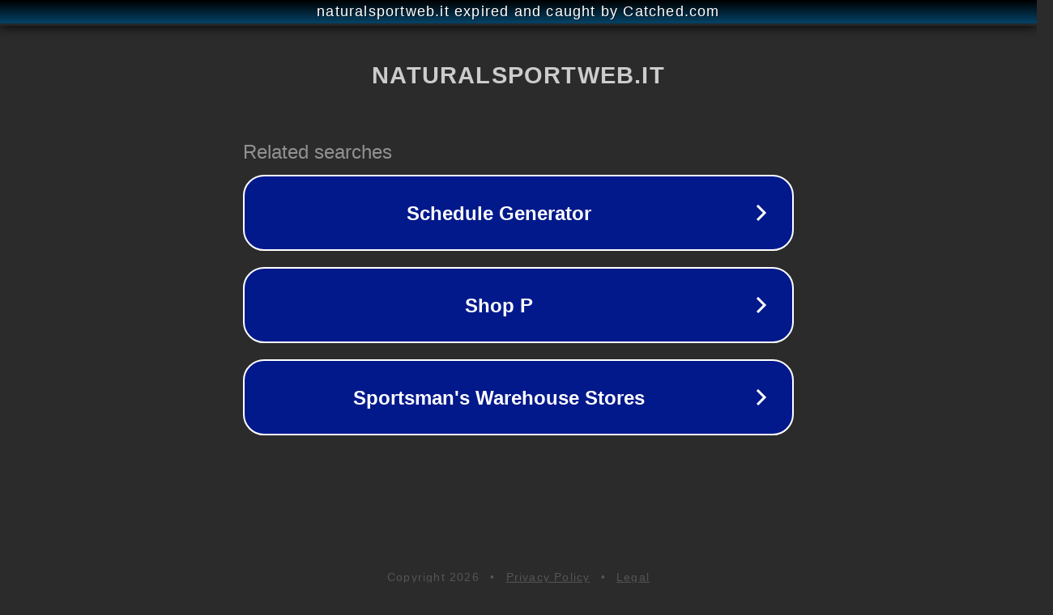

--- FILE ---
content_type: text/html; charset=utf-8
request_url: https://www.naturalsportweb.it/prodotto/rapture-side-winder-mis125cm-colbsrd/
body_size: 1126
content:
<!doctype html>
<html data-adblockkey="MFwwDQYJKoZIhvcNAQEBBQADSwAwSAJBANDrp2lz7AOmADaN8tA50LsWcjLFyQFcb/P2Txc58oYOeILb3vBw7J6f4pamkAQVSQuqYsKx3YzdUHCvbVZvFUsCAwEAAQ==_PBUQvk2bPDvcZSlbBC5sL/SQH7Vt+rRceMezOQtA2149NFLjm+NqNJwImLxY15jef1HOIOmRXkLbbrmf1JT1XA==" lang="en" style="background: #2B2B2B;">
<head>
    <meta charset="utf-8">
    <meta name="viewport" content="width=device-width, initial-scale=1">
    <link rel="icon" href="[data-uri]">
    <link rel="preconnect" href="https://www.google.com" crossorigin>
</head>
<body>
<div id="target" style="opacity: 0"></div>
<script>window.park = "[base64]";</script>
<script src="/bxAJPGAbQ.js"></script>
</body>
</html>
